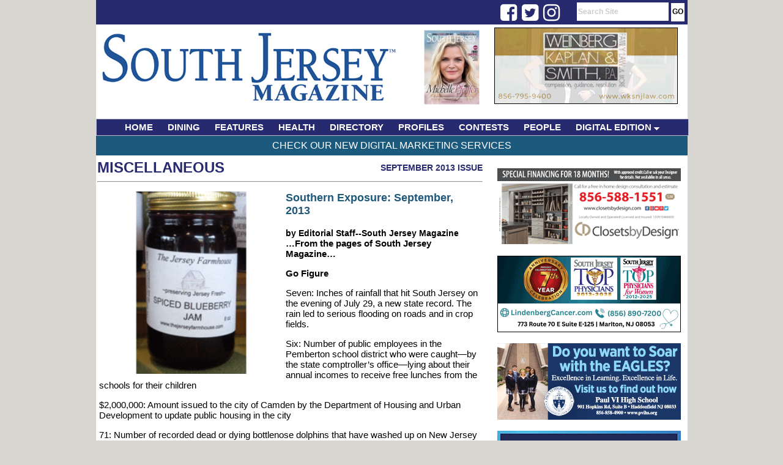

--- FILE ---
content_type: text/html;charset=UTF-8
request_url: https://www.southjerseymagazine.com/article/975/Southern-Exposure-September-2013
body_size: 11001
content:

<html>
<head>
<!-- Google tag (gtag.js) -->
<script async src="https://www.googletagmanager.com/gtag/js?id=G-R0MFTXKWP2"></script>
<script>
  window.dataLayer = window.dataLayer || [];
  function gtag(){dataLayer.push(arguments);}
  gtag('js', new Date());

  gtag('config', 'G-R0MFTXKWP2');
</script>


<!-- Google AD Words - Global site tag (gtag.js) - Google Analytics -->
<script async src="https://www.googletagmanager.com/gtag/js?id=UA-130943764-1"></script>
<script>
  window.dataLayer = window.dataLayer || [];
  function gtag(){dataLayer.push(arguments);}
  gtag('js', new Date());

  gtag('config', 'UA-130943764-1');
</script>

<title>Southern Exposure: September, 2013 - SouthJerseyMagazine.com</title>
<LINK REL="StyleSheet" HREF="https://www.southjerseymagazine.com/css/layout.css?dt=2023" TYPE="text/css">
<link rel="stylesheet" type="text/css" href="https://www.southjerseymagazine.com/menu/chrometheme/chromestyle.css" />
<META http-equiv="Pragma" content="no-cache">

<meta http-equiv="Content-Type" content="text/html; charset=iso-8859-1" />
<meta name="description" content="South Jersey Magazine is the premier publication in Southern NJ. South Jersey Magazine attracts an upscale readership thanks to its local editorial focus on varying topics ranging from arts and culture, health and beauty, sports, fine dining and entertainment to name a few." />
<meta name="keywords" content="South Jersey, South Jersey Magazine, Jersey Dining, Jersey Health, Jersey Fitness, Jersey Events, Home and Garden, Jersey Contests, South Jersey News" />

<script type="text/javascript" src="https://www.southjerseymagazine.com/menu/chromejs/chrome.js">

/***********************************************
* Chrome CSS Drop Down Menu- (c) Dynamic Drive DHTML code library (www.dynamicdrive.com)
* This notice MUST stay intact for legal use
* Visit Dynamic Drive at http://www.dynamicdrive.com/ for full source code
***********************************************/

</script>


<script language="javascript">
	function focusSearch()
	{
		document.getElementById("search-box").value = '';
		//alert(document.getElementById("search-box").style.color);
		document.getElementById("search-box").style.color = '#000000';
		document.getElementById("search-box").style.fontWeight  = 'normal';
	}

</script>

<script type='text/javascript' src='//platform-api.sharethis.com/js/sharethis.js#property=5d4851533387b20012d76990&product=inline-share-buttons' async='async'></script>

<!-- Facebook Pixel Code -->
<script>
  !function(f,b,e,v,n,t,s)
  {if(f.fbq)return;n=f.fbq=function(){n.callMethod?
  n.callMethod.apply(n,arguments):n.queue.push(arguments)};
  if(!f._fbq)f._fbq=n;n.push=n;n.loaded=!0;n.version='2.0';
  n.queue=[];t=b.createElement(e);t.async=!0;
  t.src=v;s=b.getElementsByTagName(e)[0];
  s.parentNode.insertBefore(t,s)}(window, document,'script',
  'https://connect.facebook.net/en_US/fbevents.js');
  fbq('init', '195797808282041');
  fbq('track', 'PageView');
</script>
<noscript><img height="1" width="1" style="display:none"
  src="https://www.facebook.com/tr?id=195797808282041&ev=PageView&noscript=1"
/></noscript>
<!-- End Facebook Pixel Code -->
<link rel="stylesheet" href="https://cdnjs.cloudflare.com/ajax/libs/font-awesome/4.7.0/css/font-awesome.min.css">
</head>

<body style="height:100%;">
<div id="body-div">
	<div id="top-bar">
        <div style="float:left; text-align:right; width:120px; padding:3px 0px 0px 0px; margin-left: 68%; margin-top:0px; height:17px;">
            <div class="fa fa-2x fa-facebook-square social" onClick="javascript: window.open('https://www.facebook.com/SouthJerseyMagazine','_blank');"></div>
            <div class="fa fa-2x fa-twitter-square social" onClick="javascript: window.open('https://twitter.com/SouthJerseyMag','_blank');"></div>
            <div class="fa fa-2x fa-instagram social" onClick="javascript: window.open('https://www.instagram.com/southjerseymagazine/','_blank');"></div>
        </div>
		<div id="nav-links-search"><form action="https://www.southjerseymagazine.com/search/" method="post" style="height:15px; max-height:15px; padding:0px; margin:0px; "><input type="text" id="search-box" name="keywords" value="Search Site" onFocus="javascript: focusSearch();"> <input type="submit" value="GO" id="btn-go"></form></div>
	</div>

	<div id="header" style="height:150px; max-height:150px;">
		<div style="float:left; padding-top:0px; width:500px;">
			<a href="https://www.southjerseymagazine.com" ><img src="https://www.southjerseymagazine.com/images/layout/header_3.jpg" alt="South Jersey Magazine" border="0" ></a>
		</div>


		<div style="float:right; text-align:right;  width:450px; padding:0px 0px 0px 5px; height:143px; ">
			<div style="text-align:center; width: 130px; float:left; color:#205879; font-size:12px; text-transform:uppercase; padding:5px 4px 0px 0px;">
				
				<a href="/digital/"><img src="https://www.southjerseymagazine.com/magazine//magazine/24/5076/small/000sj6.png" alt="South Jersey Magazine Issue Cover" height="130" border="0"></a>
				
			</div>
			<div style="float:left; text-align:right; padding:5px 4px 0px 0px; margin-top:0px; height:143px; width:300px;">
                <a href="https://www.southjerseymagazine.com/clickthru.cfm?companyid=63&bannerId=324" id="3" target="_new"><img src="https://www.southjerseymagazine.com/images/banners/WeinbergKaplanandSmithPA_300x125_12_25.gif" border="0" alt="WKS_Law_300x125_Sept2025" /></a> 
			</div>
		</div>

		
		
	</div>
	
	
<div class="chromestyle" id="chromemenu">
		<ul>
			<li><a href="https://www.southjerseymagazine.com/index.cfm">HOME</a></li>
			<li><a href="https://www.southjerseymagazine.com/category/1/dining">DINING</a></li>
			<li><a href="https://www.southjerseymagazine.com/category/2/features">FEATURES</a></li>
			<li><a href="https://www.southjerseymagazine.com/category/6/health">HEALTH</a></li>
			<li><a href="https://www.southjerseymagazine.com/category/8/directory">DIRECTORY</a></li>
			
			<li><a href="https://www.southjerseymagazine.com/category/4/profiles">PROFILES</a></li>
			<li><a href="https://www.southjerseymagazine.com/category/7/contests">CONTESTS</a></li>
			<li><a href="https://www.southjerseymagazine.com/category/9/people">PEOPLE</a></li>
			<li><a href="#" rel="dropmenu1">DIGITAL EDITION</a></li>
			
		</ul>

	</div>

	<div id="dropmenu1" class="dropmenudiv" style="width:200px; ">
		
		<a href="https://www.southjerseymagazine.com/digital/">View Issues</a>
		<a href="https://www.southjerseymagazine.com/subscribe/">Subscribe for FREE</a>
	</div>


	<script type="text/javascript">

		cssdropdown.startchrome("chromemenu")

	</script>

	
	






<div id="main-content" style="text-align:left; ">
    <div id="top-bar-content"><a href="/services/">Check Our New Digital Marketing Services</a></div>

	
		
		
		<div style="width:670px;">

		<div id="banner-col">
			<div id="banner-ad">
					

							<div style="background-color:#fff;padding:1px; color:#000099;"><a href="https://www.southjerseymagazine.com/clickthru.cfm?companyid=65&bannerId=325" id="3" target="_new"><img src="https://www.southjerseymagazine.com/images/banners/ClosetsByDesignCentralNJ_300x125_Sept2025.gif" border="0" alt="ClosetsbyDesign_300x125_Sept2025" /></a></div>

						
						<br /><br />
					

							<div style="background-color:#fff;padding:1px; color:#000099;"><a href="https://www.southjerseymagazine.com/clickthru.cfm?companyid=52&bannerId=329" id="3" target="_new"><img src="https://www.southjerseymagazine.com/images/banners/LindenbergCancerandHematologyCenter_300x125_9_253.gif" border="0" alt="LindenbergCancerCare_300x125_Sept2025" /></a></div>

						
						<br /><br />
					

							<div style="background-color:#fff;padding:1px; color:#000099;"><a href="https://www.southjerseymagazine.com/clickthru.cfm?companyid=68&bannerId=328" id="3" target="_new"><img src="https://www.southjerseymagazine.com/images/banners/PaulVIHighSchool_300x125_11_251.jpg" border="0" alt="PaulVI_300x125_Nov2025" /></a></div>

						
						<br /><br />
					

							<div style="background-color:#fff;padding:1px; color:#000099;"><a href="https://www.southjerseymagazine.com/clickthru.cfm?companyid=&bannerId=195" id="3" target="_new"><img src="https://www.southjerseymagazine.com/images/banners/SJM-Jefferson-Outpatient-Imaging-300x125-1120-sm.jpg" border="0" alt="Jefferson-Outpatient-Imaging-300x125-1120" /></a></div>

						
						<br /><br />
					

							<div style="background-color:#fff;padding:1px; color:#000099;"><a href="https://www.southjerseymagazine.com/clickthru.cfm?companyid=&bannerId=312" id="3" target="_new"><img src="https://www.southjerseymagazine.com/images/banners/ClosetandStorageConcepts_300x125_8_25.gif" border="0" alt="ClosetStorage& Concepts" /></a></div>

						
						<br /><br />
					

							<div style="background-color:#fff;padding:1px; color:#000099;"><a href="https://www.southjerseymagazine.com/clickthru.cfm?companyid=&bannerId=166" id="3" target="_new"><img src="https://www.southjerseymagazine.com/images/banners/SJMContests_Tile_November2019-300x125.gif" border="0" alt="SOUTH JERSEY CONTESTS 300x125" /></a></div>

						
						<br /><br />
					

							<div style="background-color:#fff;padding:1px; color:#000099;"><a href="https://www.southjerseymagazine.com/clickthru.cfm?companyid=57&bannerId=315" id="3" target="_new"><img src="https://www.southjerseymagazine.com/images/banners/MilliesJigglesandWiggles_300x125_1_26.gif" border="0" alt="Millie'sJiggles&Wiggles_300x125_Jan2026" /></a></div>

						
						<br /><br />
					

							<div style="background-color:#fff;padding:1px; color:#000099;"><a href="https://www.southjerseymagazine.com/clickthru.cfm?companyid=&bannerId=54" id="3" target="_new"><img src="https://www.southjerseymagazine.com/images/banners/SJM-Digital-Edition-Subscribe-092420-2.gif" border="0" alt="DigitalSubscription728x90" /></a></div>

						
						<br /><br />
					
				
			</div>
		</div>
		</div>
		
		
			<div style="min-height:1200px;  ">
			
	<div id="section-name" style="margin-left:2px; margin-top:3px; height:30px;">
		<div style="float:left; position:absolute; height:30px;"><a href="https://www.southjerseymagazine.com/category/5/Miscellaneous">Miscellaneous</a></div>
		
			<div style="text-align:right;" id="article-issue"><a href="https://www.southjerseymagazine.com/issues/52/September-2013" class="article-issue">September 2013 Issue</a></div>
		
		<hr>
	</div>

	
	<div id="article-content">
        <div class="sharethis-inline-share-buttons" style="padding-bottom: 12px;"></div>
        
    				<div id="article-image"><img src="https://www.southjerseymagazine.com/images/article/th_SouthExpSM10.gif" width="300" ></div>
    			
    		<div id="article-title">Southern Exposure: September, 2013</div>
    		<br />
    			<div id="article-author">by Editorial Staff--South Jersey Magazine</div>
    		
		<div id="article-body">
			<B>…From the pages of South Jersey Magazine…</B>
<P>
<B>Go Figure</B>
<P>
Seven: Inches of rainfall that hit South Jersey on the evening of July 29, a new state record. The rain led to serious flooding on roads and in crop fields.
<P>
Six: Number of public employees in the Pemberton school district who were caught—by the state comptroller’s office—lying about their annual incomes to receive free lunches from the schools for their children
<P>
$2,000,000: Amount issued to the city of Camden by the Department of Housing and Urban Development to update public housing in the city
<P>
71: Number of recorded dead or dying bottlenose dolphins that have washed up on New Jersey beaches this summer, an alarming number for the area, according to the National Oceanic and Atmospheric Administration, which has taken action to help curb and monitor the deaths
<P>
$2.6 Million: Amount a Marlton couple stole from customers at their travel company. The couple pled guilty to theft by deception in front of Superior Court on Aug. 8.
<P>
$169: The average round-trip fare out of Atlantic City International Airport, rated the lowest in the country by the United States Department of Transportation’s Bureau of Transportation Statistics
<P>
22%: Increase in Canadian tourism to Cape May County this summer, according to the 
Cape May County Department of Tourism. The increased value in the Canadian dollar when compared to the American dollar is a large determining factor.
<P>
Sixteen: Number of Ocean County vehicle maintenance employees that will join three other nationwide winners in splitting the winnings from the $448 million Powerball jackpot on Aug. 7
<P>
$4,000,000: Approximate amount each employee will receive, after taxes
<P>
<B>Datebook</B>
<P>
<B>9/12: Center Stage</B><BR>
The Ritz Theatre Company’s presentation of “August: Osage County” will delight audiences as they witness the meltdowns of the show’s dysfunctional clan. Sept. 12-Oct. 12 at the Ritz Theatre, 915 White Horse Pike, Haddon Township, (856) 858-5230, RitzTheatreCo.org, $20.50-$33.50
<P>
<B>9/29: Italian Escape</B><BR>
Everyone’s Italian in West Deptford at the 10th Annual Italian Heritage Festival of Gloucester County, which features plenty of cuisine, crafters and more. Sept. 29, 11 a.m. at the RiverWinds Community Center, 1000 RiverWinds Drive, West Deptford, (856) 497-0096, free
<P>
<B>10/5: Jersey Fresh</B><BR>
With the fall comes the 24th Annual Cranberry Festival, a two-day event featuring gourmet food, Jersey wines and more than 140 crafters. Oct. 5-6, 11 a.m. at Farnsworth Avenue, Bordentown City, (609) 516-9306, DowntownBordentown.com, free 
<P>
<B>Hit or Miss</B>
<P>
The Motor Vehicle Commission announced all New Jersey residents can now renew their drivers licenses or non-driver IDs by mail. 
<P>
Christina Davidson-Tucci and Frank Tucci—the Washington Township couple who were married live onstage at the 2012 Academy of Country Music Awards—announced they will name their first child together Martina, due in September, after Martina McBride, the singer who performed for them.
<P>
Two Rowan University students became overnight Internet celebrities after posting their story on Reddit.com about defending a Wendy’s cashier in Franklinville who was being bullied by an unruly customer.
<P>
A Hainesport man is suing the Delaware River Port Authority for his arrest in 2011. The man claims he received second-degree burns over 24 percent of his body and subsequent kidney failure after officers pinned him to hot asphalt. 
<P>
The Camden County Police Department is investigating a photo that surfaced on social media sites across the area of an on-duty police officer sleeping in the front seat of his patrol car. 
<P>
Police and state anthropologists are investigating a sneaker that was found washed up in Ocean City by a fisherman, containing the skeletal remains of a human foot. 
<P>
<B>3 Things You’ll Learn</B>
<P>
The Miss America Foundation is the world’s largest scholarship program, awarding $45 million a year. (Page 28; click <A HREF=http://www.southjersey.com/articles/?articleID=28482 Target=main>here</A>)
<P>
Eagles general manager Howie Roseman is the youngest GM in the NFL. (Page 56; click <A HREF= http://www.southjersey.com/articles/?articleID=28493 Target=main>here</A>)
<P>
Liza Minnelli is one of only 11 people to ever win an Emmy, a Grammy, an Oscar and a Tony award. (Page 96; click <A HREF= http://www.southjersey.com/articles/?articleID=28487 Target=main>here</A>)
<P>
<B>Home Grown: Jersey Fresh Feasting</B><BR>
Danielle Brenner, a former Moorestown Friends School teacher-turned home-schooling mother of three out of Lumberton, has a love for local produce. From cranberries and blueberries to peaches and tomatoes, Brenner has been using New Jersey’s native fruits to create her own fresh jams, jellies and salsa for her family. But what started as a hobby quickly evolved into something bigger in South Jersey, and so has Brenner’s love of local eating.
<P>
Brenner’s company, The Jersey Farmhouse, was born in 2010.  Her goal? To make salsas and jams using local produce exclusively to “preserve Jersey’s best crops,” and to keep her products “as close to from the farm as possible.”  
<P>
In each jam, jelly or salsa, she combines unlikely flavors—like balsamic vinegar, peaches and plums or ginger and pear—to create an entirely new taste. Her products, all of which are available on her website, TheJerseyFarmhouse.com, are sold at the Burlington County Farmers’ Market every week, and vary depending on season, to preserve freshness.  
<P>
Brenner’s Strawberry Lavender jam earned her the top spot in the “Best in Berry Bowl” contest at the Burlington County Farm Fair in July. The recipe is one of the many posted on Brenner’s The Jersey Farmhouse Facebook page, and now her newly published work, The Jersey Farmhouse.  
<P>
<B>Did You Hear?</B>
<P>
“I did not resign and I did not quit. I want to tell you something: I never quit nothin’.”
<BR>—Charlie Manuel at an Aug. 16 press conference announcing his release from the Philadelphia Phillies
<P>
<B>Book It: A Deadly Serious Dedication</B><BR>
As a young student, Pennsauken native Mark I. Pinsky was alone in the office of the Duke University Chronicle in June of 1970 when he read the story about 23-year-old Nancy Dean Morgan, a hopeful nursing student who was found brutally murdered in Madison County, a quiet North Carolina region in the Appalachians. Pinsky’s fascination with the story spawned a 40-year journey that culminates in the former New York Times and USA Today reporter’s fifth book, <I>Met Her On The Mountain: A Forty-Year Quest to Solve the Appalachian Cold-Case Murder of Nancy Morgan</I>, set for an early October release.
<BR>Over the course of four decades, Pinsky made several trips to the very county in which she was murdered, contacted family members and friends, and even obtained an interview with the man he believes killed her. It’s one man’s tale of how the quest for the truth evolved into a relationship with a long-gone stranger. 
<P>
<B>Arts & Culture: A Portrait of Inspiration</B><BR>
While serving in the Navy as a dental officer, Moorestown’s Paul Gordon found a creative outlet in painting. What began as a hobby to pass the time quickly blossomed into his passion. Soon after his service was over, Gordon honed his skills while studying at the Pennsylvania Academy of Fine Arts and today the retired dentist’s portraits have gained national acclaim. His works hang in the homes of celebrities like Good Morning America’s Robin Roberts and former Secretary of State Condoleezza Rice.
<BR>Gordon will speak at Somerdale’s Point Diner on Sept. 22, where he’ll discuss his paintings, inspiration and his transition into novel writing. He also plans on displaying more art around South Jersey through public exhibitions, and hopes to share more of what he loves with the region.
<P>
<B>Street Level</B>
<P>
<I>Burlington County</I>
<BR>Marlton
<BR>Police are looking into a purse theft that took place at the Burlington Coat Factory store on Route 73. According to investigators, a woman stole a purse that a customer had placed down while shopping. The victim’s purse held cash and an iPhone, as well as personal identification.
<P>
<I>Camden County</I>
<BR>Gloucester Township
<BR>Gloucester Township police evacuated an NJ Transit bus following a report that two women were fighting inside. After one woman kicked an officer mid-fight, they were both arrested for simple assault, aggravated assault on a police officer and disruption of transportation.
<P>
Camden
<BR>One Pennsylvania man was arrested for the second time this summer after verbally attacking strangers on two separate occasions. The man attacked two individual victims with racial slurs, also sneaking into a housing unit and waving a Confederate flag in the first instance.
<P>
<I>Gloucester County</I>
<BR>East Greenwich
<BR>After being reported by a resident, a man from Swedesboro was arrested on Aug. 14 for urinating off a deck in the town’s Mickleton section. The 21-year-old suspect—who was paying a visit to a friend in the neighborhood, according to police—was charged with lewdness and was released with an impending court appearance.
<P>
<B>Voice & Vent</B>
<BR>This month, on Page 28, we take a look at the return of Miss America to Atlantic City. After a stint in Las Vegas, the time-honored competition hits the Boardwalk once again. But will it help Atlantic City’s dwindling tourism revenue? Share your thoughts by visiting SouthJersey.com’s <A HREF=http://www.southjersey.com/ Target=main>Voice and Vent</A> section and answering:
<BR>“Will the return of the Miss America pageant boost Atlantic City’s popularity?”
<BR>Click on “Submit” to make your vote count. Next month, we’ll report back on what our readers are thinking.
<P>
<B>Names to Know</B><BR>
Local people making a difference in South Jersey and beyond
<P>
Moorestown physician <B>Dr. Thomas Plut</B>, of Lourdes Sports Medicine, earned the Registered in Musculoskeletal Sonography credential by the American Registry for Diagnostic Medical Sonography. The credential is one of the highest levels of competence in the medical-imaging modality of musculoskeletal sonography.
<P>
Sewell resident <B>Mary McGinty</B>, a registered nurse with Our Lady of Lourdes Medical Center, was awarded the health system’s DAISY—or Disease Attacking the Immune System—Nursing Award for the second quarter of the year. The award is issued to nurses going beyond the call of duty, and McGinty was awarded based on her work with patients and family members.
<P>
<B>Marlee Ehrlich</B>, a 19-year-old Cherry Hill resident, was selected to swim in the World Maccabiah Games last July. Held every four years in Israel, it brings thousands of Jewish athletes to compete, and Ehrlich was part of the USA swim team. She won gold in both the 800m freestyle and the 4x200m relay, breaking a Maccabiah record with her teammates.
<P>
When Camden’s <B>Betty Gonzalez</B> found out that she was not a match for her husband Orlando, who was in desperate need of a kidney transplant, she stepped up to help her family and others across the country. She donated her own kidney to one of 10 strangers in a national donor pool she helped facilitate and secured a new kidney for her husband in the process.
<P>
It’s been a busy summer for Voorhees teen <B>Andrew Jaffe</B>, who was selected to attend the prestigious summer science program at the Weizmann Institute of Science in Israel. Jaffe, a recent Moorestown Friends School graduate, was selected among only 19 students in the country to attend the program, which allows students hands-on experience in research-based experiments.
<P>
Rutgers-Camden student <B>Claudia Sepulveda</B>, of Burlington, was one of two Rutgers-Camden students selected to receive the Benjamin A. Gilman International Scholarship by the U.S. Department of State’s Bureau of Educational and Cultural Affairs. Sepulveda was awarded for her work while studying women’s rights and community service in Ghana.
<P>
Do you know a local person who is doing great things? Let us know by e-mailing <a href="mailto:Erica@SouthJersey.com">Erica@SouthJersey.com</a>.
<P>
Published (and copyrighted) in <B>South Jersey Magazine</B>, Volume 10, Issue 6 (September, 2013). 
<BR>For more info on South Jersey Magazine, click <A HREF= http://magazine.southjersey.com/?fa=contact&type=magazine Target=main>here</A>.
<BR>To subscribe to South Jersey Magazine, click <A HREF= https://secure.avericom.com/sjmag Target=main>here</A>. 
<BR>To advertise in South Jersey Magazine, click <A HREF= http://magazine.southjersey.com/rates.cfm Target=main>here</A>.
		</div>

	</div>
	
	
			</div>
		
</div>



	<div style="text-align:center; height:55px;" id="footer">
		<div style="float:left; ">
			<img src="https://www.southjerseymagazine.com/images/layout/logo_southJersey_magazine_small.jpg" alt="South Jersey Magazine" border="0" >
		</div>
		<div id="footer-links" style="float:left; padding-left:50px;">
			<a href="https://www.southjerseymagazine.com/contact/">contact</a> |
			<a href="https://www.southjerseymagazine.com/page/1/privacy">privacy</a> |
			<a href="https://www.southjerseymagazine.com/page/2/terms-of-use">terms of use</a> |
			<a href="https://www.southjerseymagazine.com/page/4/copyright-policy">copyright policy</a> |
			<a href="https://shop.southjersey.com/?magID=1" target="_blank">subscribe</a> |
			<a href="https://www.southjerseymagazine.com/media/">media kit</a> |
			<a href="https://www.southjerseymagazine.com/DelValMedia.pdf" target="_blank">Del Val Media</a>
		</div>
		<div style="float:left; padding-left:55px;">
			<a href="http://www.southjersey.com" target="_blank"><img src="https://www.southjerseymagazine.com/images/layout/logo_sjol.jpg" alt="South Jersey's Home on the Web" border="0" ></a>
		</div>


	</div>

</div>
</body>
</html>
